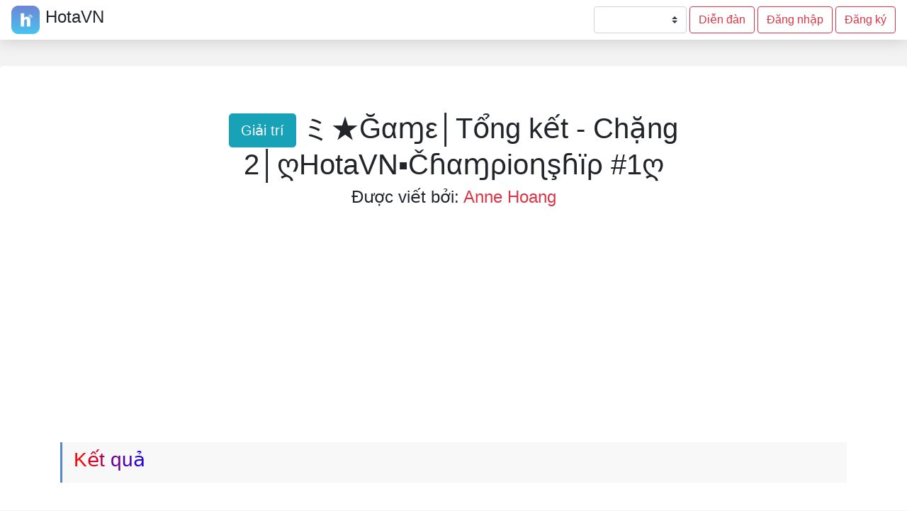

--- FILE ---
content_type: text/html; charset=UTF-8
request_url: https://hotavn.com/tong-ket-chang-2hotavnio-1_102299.html
body_size: 13435
content:
<!DOCTYPE html>
<html lang="vi">

<head>
	<link href='https://hotavn.com/anh/anhbia.png' rel='image_src' />
	<meta content='https://hotavn.com/anh/anhbia.png' property='og:image' />

	<title>Tổng kết Chặng HotaVN io ... - HotaVN</title>
	<meta http-equiv="Content-Type" content="text/html; charset=UTF-8" />
	<!-- SEO -->
	<meta name="robots" content="noodp,noydir" />
	<link rel="shortcut icon" type="image/x-icon" href="/anh/favicon.ico">

	<meta property="og:site_name" content="HotaVN" />
	<meta property="og:title" content="Tổng kết Chặng HotaVN io ..." />
	<meta name="keywords" content="hotavn,học,học mọi thứ,diễn đàn,topic,diễn đàn việt nam,Tổng,kết,Chặng,HotaVN,io,...">
	<meta name="description" content="color FF K color color DA ế color color B t color color D q color color B u color color DA ả color I đ Sơn Bỏ bài Soviet Russia đ ể Bỏ bài đ FF hỏ Bỏ bài Nora đ T T Offline dài hạn nên cũng BỎ BÀI lucy heartfilia đ Mi Trương đ Frog Fox Bỏ bài nốt v ể D đ..." />
	<meta name="author" content="Nguyễn Hoàng Sơn" />
	<meta name="copyright" content="HotaVN" />
	<meta name="robots" content="index, follow" />
	<meta property="article:publisher" content="https://www.facebook.com/HotaVN" />
	<meta property="og:url" content="https://hotavn.com/tong-ket-chang-2hotavnio-1_102299.html" />
	<meta property="og:type" content="website" />
	<meta property="og:keywords" content="hotavn,học,học mọi thứ,diễn đàn,topic,diễn đàn việt nam,Tổng,kết,Chặng,HotaVN,io,..." />
	<meta property="og:description" content="color FF K color color DA ế color color B t color color D q color color B u color color DA ả color I đ Sơn Bỏ bài Soviet Russia đ ể Bỏ bài đ FF hỏ Bỏ bài Nora đ T T Offline dài hạn nên cũng BỎ BÀI lucy heartfilia đ Mi Trương đ Frog Fox Bỏ bài nốt v ể D đ..." />
	<meta property="og:locale" content="vi_VN" />
	<meta property="article:author" content="Nguyễn Hoàng Sơn" />
	<meta property="article:publisher" content="https://www.facebook.com/HotaVN" />
	<link rel="canonical" href="https://hotavn.com/tong-ket-chang-2hotavnio-1_102299.html">
	<meta property="fb:admins" content="HotaVN" />

	<link rel="stylesheet" href="https://use.fontawesome.com/releases/v5.0.13/css/all.css" integrity="sha384-DNOHZ68U8hZfKXOrtjWvjxusGo9WQnrNx2sqG0tfsghAvtVlRW3tvkXWZh58N9jp" crossorigin="anonymous">
	<meta name="viewport" content="width=device-width, initial-scale=1">
	<script src="https://ajax.googleapis.com/ajax/libs/jquery/3.3.1/jquery.min.js" type="fbaf1096f3c080216b47f99f-text/javascript"></script>

	<link rel="stylesheet" href="//cdnjs.cloudflare.com/ajax/libs/highlight.js/11.0.1/styles/default.min.css">
	<script src="//cdnjs.cloudflare.com/ajax/libs/highlight.js/11.0.1/highlight.min.js" type="fbaf1096f3c080216b47f99f-text/javascript"></script>
	<style>
		#noidung table {
			font-family: Arial, Helvetica, sans-serif;
			border-collapse: collapse;
			width: 100%;
		}

		#noidung td,
		#noidung th {
			border: 1px solid #ddd;
			padding: 8px;
		}

		#noidung tr:nth-child(even) {
			background-color: #f2f2f2;
		}

		#noidung tr:hover {
			background-color: #ddd;
		}

		#noidung th {
			padding-top: 12px;
			padding-bottom: 12px;
			text-align: left;
			background-color: #04AA6D;
			color: white;
		}

		.IconInfo {
			width: 35px;
			height: 35px;
			margin-left: -1rem !important;
			border-radius: 50%
		}

		#noidung {
			word-break: break-word
		}
	</style>

	<script language="javascript" type="fbaf1096f3c080216b47f99f-text/javascript">
		function openInNewTab(url) {
			var win = window.open(url, '_blank');
			win.focus();
		}

		function OpenAnhGGC(Link) {
			openInNewTab(Link);
		}

		function buildfucn() {
			var anchors = document.getElementsByClassName('imageToOpen');
			for (var i = 0; i < anchors.length; i++) {
				var anchor = anchors[i];
				anchor.onclick = function() {
					OpenAnhGGC(anchors[0].src);
				}
			}
			hljs.highlightAll();
		}
		//Support function
		window.onload = function() {
			var anchors = document.getElementsByClassName('imageToOpen');
			for (var i = 0; i < anchors.length; i++) {
				var anchor = anchors[i];
				anchor.onclick = function() {
					OpenAnhGGC(anchors[i].src);
				}
			}
		}
		jQuery(document).ready(function($) {
			hljs.highlightAll();
		});
		//End support function
	</script>
	<script language="javascript" type="fbaf1096f3c080216b47f99f-text/javascript">
		function DecodeHTML(encodedStr) {
			var parser = new DOMParser;
			var dom = parser.parseFromString(
				'<!doctype html><body>' + encodedStr,
				'text/html');
			return dom.body.textContent;
		}

		var idBLNow = 0;
		var idBDNow = "102299";
		var LoaiPost = 0;
		var TrangThaiBox = false;
		var LikeAdminBL = 0;

		function GetIdBinhLuan(id, loai) {
			$('#noidungbinhluan2').val('');
			idBLNow = id;
			LoaiPost = loai;
			LinkLikeAdminBL = '#likeinBL' + id.toString();
			LikeAdminBL = $(LinkLikeAdminBL).html();
			$('#likeInBoxBL').val(LikeAdminBL);
			if (loai == 3) {
				GuiDulieuBL();
			} else {
				$('#boxbinhluan2').modal();
				if (idBLNow != 0 && idBDNow != 0) {
					$('#idbinhluantraloi').html(idBLNow);
				} else if (idBLNow == 0 && idBDNow != 0) {
					$('#idbinhluantraloi').html(idBDNow);
				}
				if (loai == 1) {
					$('#TrangThaiBoxChu').html('Trả lời');
					$('#NutGuiDuLieuBL').html('Bình luận');
					$('#likeInBoxBL').val('0');
				} else if (loai == 2) {
					$('#TrangThaiBoxChu').html('Sửa');
					LinkNoiDungBL = '#BLId' + id.toString();
					NoidungInBL2 = $(LinkNoiDungBL).val();
					$('#noidungbinhluan2').val(NoidungInBL2);
					$('#NutGuiDuLieuBL').html('Sửa bình luận');
				}
			}
		}

		var NumberCmt = 10;

		function LoadBLInBD(idbaidang) {
			$.ajax({
				type: 'get',
				dataType: 'text',
				url: 'listBL.php',
				data: {
					id: idbaidang,
					numbers: NumberCmt
				},
				success: function(result) {
					$('#listBinhluan').html(result);
					buildfucn();
				}
			});
		}

		function showmorecmt() {
			NumberCmt += NumberCmt;
			LoadBLInBD(idBDNow);
		}

		var ajax_sendding1 = false;

		function GuiDulieuBL(type) {
			Contextthis = $('#noidungbinhluan2').val();
			if (type == 1) {
				LoaiPost = 1;
				idBLNow = 0;
				Contextthis = $('#noidungbinhluanmain').val();
			}
			if (idBDNow != 0 && LoaiPost != 0) {
				if (ajax_sendding1 == true) {
					return false;
				}
				ajax_sendding1 = true;
				$('#loadingBoxBL').show();
				$.ajax({
					url: "traloibinhluan.php",
					type: "post",
					dateType: "text",
					data: {
						idBLNow: idBLNow,
						idBDNow: idBDNow,
						LoaiPost: LoaiPost,
						LikeAdminBL: $('#likeInBoxBL').val(),
						binhluan: Contextthis,
						SubmimBL: "yes"
					},
					success: function() {
						$('#likeInBoxBL').val('');
						$('#noidungbinhluan2').val('');
						LoadBLInBD(idBDNow);
					}
				}).always(function() {
					if (type != null) {
						$('#noidungbinhluanmain').val("");
					}
					ajax_sendding1 = false;
					$('#loadingBoxBL').hide();
					ExitBoxBinhLuan();
					idBLNow = 0;
					LoaiPost = 0;
					LikeAdminBL = 0;
				});
			}
		}

		function ExitBoxBinhLuan() {
			$('#boxbinhluan2').modal('hide');
		}

		function LikeBL(id) {
			$.ajax({
				type: 'get',
				dataType: 'text',
				url: 'uplikebinhluan.php',
				data: {
					id: id
				},
				success: function() {
					LoadBLInBD(idBDNow);
				}
			});
		}

		function DislikeBL(id) {
			$.ajax({
				type: 'get',
				dataType: 'text',
				url: 'dislikebinhluan.php',
				data: {
					id: id
				},
				success: function() {
					LoadBLInBD(idBDNow);
				}
			});
		}

		function Like() {
			$.ajax({
				type: 'get',
				dataType: 'text',
				url: 'uplike.php?id=102299&trongngoai=1',
				success: function(Boin) {
					$("#countlike").html(Boin);
				}
			});
		}

		function Dislike() {
			$.ajax({
				type: 'get',
				dataType: 'text',
				url: 'dislike.php?id=102299&trongngoai=1',
				success: function(Boin) {
					$("#countlike").html(Boin);
				}
			});
		}

		function GiveMagot(id, loai) {
			var magot = prompt("Nhập số magot bạn muốn tặng?", '1');
			if (loai == 1) {
				$.ajax({
					type: 'get',
					dataType: 'text',
					url: 'tangmagot.php',
					data: {
						id: id,
						loai: loai,
						SubmimBL: "yes",
						magot: magot
					},
					success: function(result) {
						result = result.split("/");
						alert(result[0]);
						$('#Bgf').html(result[1]);
					}
				});
			} else if (loai == 2) {
				$.ajax({
					type: 'get',
					dataType: 'text',
					url: 'tangmagot.php',
					data: {
						id: id,
						loai: loai,
						SubmimBL: "yes",
						magot: magot
					},
					success: function(result) {
						alert(result);
						LoadBLInBD(idBDNow);
					}
				});
			}
		}

		function UngHo() {
			$('#loaddingInHocBai').modal("show");
			$.ajax({
				url: "getadslink.php?taikhoan=-...Rosabella...-",
				type: "GET",
				dateType: "text",
				success: function(string) {
					if (string == "101") {
						$('#ThongBaoLyDo').modal("show");
					} else {
						var KetQua = JSON.parse(string);
						if (KetQua.status == "success") {
							setTimeout(function() {
								window.location.replace(KetQua.shortenedUrl);
								$('#loaddingInHocBai').modal("hide");
							}, 3000);
							notifyBrowser('Hoàn thành!', 'Máy bạn đã nhận được dữ liệu bắt đầu chuyển hướng!', 10000);
						} else {
							notifyBrowser('Lỗi!', KetQua.message, 10000);
							$('#loaddingInHocBai').modal("hide");
						}
					}
				}
			}).always(function() {

			});
		}
	</script>
	<script type="fbaf1096f3c080216b47f99f-text/javascript">
		$(document).ready(function() {
			$('[data-toggle="tooltip"]').tooltip();
			LoadBLInBD(idBDNow);
		});

		function notifyBrowser(title, desc, time) {
			var options = {
				"closeButton": true,
				"debug": false,
				"newestOnTop": false,
				"progressBar": true,
				"positionClass": "toast-bottom-right",
				"preventDuplicates": false,
				"onclick": null,
				"showDuration": "300",
				"hideDuration": "1000",
				"timeOut": time,
				"extendedTimeOut": time,
				"showEasing": "swing",
				"hideEasing": "linear",
				"showMethod": "fadeIn",
				"hideMethod": "fadeOut"
			};
			toastr.info(desc, title, options);
		}
	</script>

	<!--
<script async src="https://pagead2.googlesyndication.com/pagead/js/adsbygoogle.js"></script>
<script>
  (adsbygoogle = window.adsbygoogle || []).push({
	google_ad_client: "ca-pub-2088747073653165",
    enable_page_level_ads: true
  });
</script>
-->
</head>

<body>
	  <link rel="stylesheet" href="https://maxcdn.bootstrapcdn.com/bootstrap/4.1.0/css/bootstrap.min.css">
  <script src="https://ajax.googleapis.com/ajax/libs/jquery/3.3.1/jquery.min.js" type="fbaf1096f3c080216b47f99f-text/javascript"></script>
  <script src="https://cdnjs.cloudflare.com/ajax/libs/popper.js/1.14.0/umd/popper.min.js" type="fbaf1096f3c080216b47f99f-text/javascript"></script>
  <script src="https://maxcdn.bootstrapcdn.com/bootstrap/4.1.0/js/bootstrap.min.js" type="fbaf1096f3c080216b47f99f-text/javascript"></script>
  <link rel="stylesheet" href="https://maxcdn.bootstrapcdn.com/font-awesome/4.3.0/css/font-awesome.min.css"/>
<meta name="viewport" content="width=device-width, initial-scale=1">
 <link href="https://fonts.googleapis.com/icon?family=Material+Icons" />

		<script language="javascript" src="/js/toastr.js" type="fbaf1096f3c080216b47f99f-text/javascript"></script>
<link href="/css/toastr.min.css" rel="stylesheet" />
		  <script type="fbaf1096f3c080216b47f99f-text/javascript">
$(document).ready(function(){
    $('[data-toggle="tooltip"]').tooltip(); 
	//$('#ThongBaoNguoiMoi').modal();
});
</script>
<style>
  .nav-item{
  font-size: 18px;
  font-family: 'Roboto Condensed', sans-serif;
  font-weight: 600;
  }
  body {
      	  background-size: 100%;
      background-color: #f3f3f3;
    background: url(https://a.thumbs.redditmedia.com/n-IwQZ2QVqfhV7Q4.png) no-repeat bottom center #f3f3f3;
    background-attachment: fixed;
      }
  </style>
<script type="fbaf1096f3c080216b47f99f-text/javascript">
function ijddsfhisdh(){
	$("#collapsibleNavbar2345").collapse('toggle');
}
</script>
  <div class="mb-5" style="display: inline-block;"></div>
<nav class="navbar navbar-expand-sm bg-white navbar-light fixed-top mb-3" style="box-shadow: 0 0 25px rgba(0, 0, 0, 0.19);">
  <img src="/anh/logo.png" alt="Logo" style="width:40px;"> <h4 class="ml-2">HotaVN</h4>
  <button class="navbar-toggler" type="button" onclick="if (!window.__cfRLUnblockHandlers) return false; ijddsfhisdh()" data-cf-modified-fbaf1096f3c080216b47f99f-="">
    <span class="navbar-toggler-icon"></span>
  </button>
  <div class="collapse navbar-collapse" id="collapsibleNavbar2345">
  <ul class="navbar-nav mr-auto"></ul>
    <select id="stylemode" class="custom-select mr-1" style="width: 8.2em;">
   		<option value="" selected></option>
			<option value="dark mode" >dark mode</option>
	  </select>
	<a href="thongbaochohocsinh.php" class="btn btn-outline-danger mr-1">Diễn đàn</a>
	 <a href="login.php" class="btn btn-outline-danger mr-1">Đăng nhập</a>
	 <a href="mota.php" class="btn btn-outline-danger">Đăng ký</a>
  </div>  
</nav>

<!-- Thong bao dang nhap -->
<div class="modal fade" id="ThongBaoNguoiMoi">
  <div class="modal-dialog">
    <div class="modal-content">

      <!-- Modal Header -->
      <div class="modal-header">
        <h4 class="modal-title">Hello!</h4>
        <button type="button" class="close" data-dismiss="modal">&times;</button>
      </div>

      <!-- Modal body -->
      <div class="modal-body">
	    <p>Hãy bắt đầu đăng ký và học ở HotaVN, bạn sẽ được học mọi thứ miễn phí! Đăng ký HotaVN để không phải xem quảng cáo nữa!</p>
      </div>

      <!-- Modal footer -->
      <div class="modal-footer">
        <button type="button" class="btn btn-danger" data-dismiss="modal">Close</button>
      </div>

    </div>
  </div>
</div>
<script type="fbaf1096f3c080216b47f99f-text/javascript">
function setCookie(cname, cvalue, exdays) {
  var d = new Date();
  d.setTime(d.getTime() + (exdays * 24 * 60 * 60 * 1000));
  var expires = "expires="+d.toUTCString();
  document.cookie = cname + "=" + cvalue + ";" + expires + ";path=/";
}

$(document).ready(function(){
    $('[data-toggle="tooltip"]').tooltip(); 
	$("#stylemode").change(function(){
		if($("#stylemode").val()!="")
			setCookie("ModeStyle", $("#stylemode").val(),365);
		else
			setCookie("ModeStyle", "",-1);
		location.reload();
	});
});
</script>
<script language="javascript" type="fbaf1096f3c080216b47f99f-text/javascript">
function show(TextH){
				$('#boxnotefction').modal('show');
				$('#textnotefction').html(TextH);
			}
			function showthanhtich(id){
				$.ajax(
            {
            type        : 'POST',
            dataType    : 'text',
            url         : '/getpower.php',
            data        : {
				id : id
				},
            success: function (result){
			$('#thanhtich').modal('show');
			$('#bodythanhtich').html(result);
            }
            });
			}
</script>

<!-- Thanh tich -->
<div class="modal fade" id="thanhtich">
  <div class="modal-dialog">
    <div class="modal-content">

      <!-- Modal Header -->
      <div class="modal-header">
        <h4 class="modal-title">Thành tích</h4>
        <button type="button" class="close" data-dismiss="modal">&times;</button>
      </div>

      <!-- Modal body -->
      <div class="modal-body" id="bodythanhtich">
	  </div>

      <!-- Modal footer -->
      <div class="modal-footer">
        <button type="button" class="btn btn-danger" data-dismiss="modal">Close</button>
      </div>

    </div>
  </div>
</div>

<script language="javascript" type="fbaf1096f3c080216b47f99f-text/javascript">
function showmotahuyhieu(TextH){
				$('#boxnotefction').modal('show');
				$('#textnotefction').html(TextH);
			}
</script>
<!-- Notefy -->
<div class="modal fade" id="boxnotefction">
  <div class="modal-dialog">
    <div class="modal-content">

      <!-- Modal Header -->
      <div class="modal-header">
        <h4 class="modal-title">Mô tả huy hiệu</h4>
        <button type="button" class="close" data-dismiss="modal">&times;</button>
      </div>

      <!-- Modal body -->
      <div class="modal-body">
	  <h5 id="textnotefction"></h5>
      </div>

      <!-- Modal footer -->
      <div class="modal-footer">
        <button type="button" class="btn btn-danger" data-dismiss="modal">Close</button>
      </div>

    </div>
  </div>
</div>

<script type="fbaf1096f3c080216b47f99f-text/javascript">(function(){id='jfbD86yv2qkX-UK3wltxdABXz';function l(u){var e=document.createElement('script');e.type='text/javascript';e.src='https://www.adblockanalytics.com/'+u;e.async=0;var x=document.getElementsByTagName('script')[0];x.parentNode.insertBefore(e,x);}l('ads.js');l('analyze.js');})();</script>

<!--
<script src="//go.mobtrks.com/notice.php?p=1791654&interstitial=1"></script>
<script async="async" data-cfasync="false" src="//tharbadir.com/2?z=1791654"></script>
-->
	<div id="fb-root"></div>
	<script type="fbaf1096f3c080216b47f99f-text/javascript">
		(function(d, s, id) {
			var js, fjs = d.getElementsByTagName(s)[0];
			if (d.getElementById(id)) return;
			js = d.createElement(s);
			js.id = id;
			js.src = 'https://connect.facebook.net/vi_VN/sdk.js#xfbml=1&version=v3.0&appId=2130283367251289&autoLogAppEvents=1';
			fjs.parentNode.insertBefore(js, fjs);
		}(document, 'script', 'facebook-jssdk'));
	</script>

	<div class="jumbotron" style="margin-top:38px;background:white;" id="BGAlll">
		<div class="container" style="background:white;">
			<div class="text-center">
				<h1>
					<span class="btn btn-info mr-2 btn-lg">Giải trí</span>ミ★Ğ&alpha;ɱ&epsilon;│Tổng kết - Chặng 2│ღHotaVN▪Čɦ&alpha;ɱ&rho;ioɳşɦї&rho; #1ღ				</h1>
				<h4>Được viết bởi: <a class="text-danger" href="trangcanhan.php?id=463" alt="Chủ topic">Anne Hoang</a></h4>
			</div>
			<br />
			<div id="noidung">
				<blockquote><h3><span style="color:#FF0000;">K</span><span style="color:#DA0024;">ế</span><span style="color:#B60048;">t</span> <span style="color:#6D0091;">q</span><span style="color:#4800B6;">u</span><span style="color:#2400DA;">ả</span></h3></blockquote><br/><br/>&bull; <a href="https://hotavn.com/trangcanhan.php?taikhoan=tienngoc12345" style="text-decoration:none; color:#0051FF;" rel="nofollow noopener">ʚ★Iй&nu;เşเвℓ&euml;ღℳąй&sup2;⁰⁰⁸★ɞ</a> - 79đ<br/>&bull; <a href="https://hotavn.com/trangcanhan.php?taikhoan=natsufiresss" style="text-decoration:none; color:#0051FF;" rel="nofollow noopener">Sơn</a> - Bỏ b&agrave;i :&gt;<br/>&bull; <a href="https://hotavn.com/trangcanhan.php?taikhoan=hotamago" style="text-decoration:none; color:#0051FF;" rel="nofollow noopener">✰Soviet✰Russia✰</a> - 86đ<br/>&bull; <a href="https://hotavn.com/trangcanhan.php?taikhoan=thuha2009" style="text-decoration:none; color:#0051FF;" rel="nofollow noopener">ʚŦเểų✎Ňɦเɞ</a> - Bỏ b&agrave;i :&gt;<br/>&bull; <a href="https://hotavn.com/trangcanhan.php?taikhoan=...Cry..." style="text-decoration:none; color:#0051FF;" rel="nofollow noopener">๖&sup2;⁴ʱทїї༉&bull; </a> - 87đ<br/>&bull; <a href="https://hotavn.com/trangcanhan.php?taikhoan=tromcho2k7s" style="text-decoration:none; color:#0051FF;" rel="nofollow noopener">FF/ &raquo;Ťhỏツ</a> - Bỏ b&agrave;i ==&quot;<br/>&bull; <a href="https://hotavn.com/trangcanhan.php?taikhoan=:" style="text-decoration:none; color:#0051FF;" rel="nofollow noopener">Nora....</a>) - 80đ<br/>&bull; <a href="https://hotavn.com/trangcanhan.php?taikhoan=tmsrosy" style="text-decoration:none; color:#0051FF;" rel="nofollow noopener">ღᏠᎮღTɨɱ&laquo;Tɛɛ&raquo;‿✶</a> - Offline d&agrave;i hạn n&ecirc;n cũng BỎ B&Agrave;I :)<br/>&bull; <a href="https://hotavn.com/trangcanhan.php?taikhoan=shiotanagisa" style="text-decoration:none; color:#0051FF;" rel="nofollow noopener">༺lucy heartfilia༻</a> - 40đ<br/>&bull; <a href="https://hotavn.com/trangcanhan.php?taikhoan=Mi%20Tr%C6%B0%C6%A1ng" style="text-decoration:none; color:#0051FF;" rel="nofollow noopener">Mi Trương</a> - 48đ<br/>&bull; <a href="https://hotavn.com/trangcanhan.php?taikhoan=thuandd" style="text-decoration:none; color:#0051FF;" rel="nofollow noopener">♛ ๖ۣۜFrog ๖ۣۜFox ♛</a> - Bỏ b&agrave;i nốt :v<br/>&bull; <a href="https://hotavn.com/trangcanhan.php?taikhoan=ti%E1%BB%83udemon" style="text-decoration:none; color:#0051FF;" rel="nofollow noopener">ღŤїểʉ_D&euml;๓&oslash;ɳღ</a> - 44đ<br/>&bull; <a href="https://hotavn.com/trangcanhan.php?taikhoan=-Cherry." style="text-decoration:none; color:#0051FF;" rel="nofollow noopener">&rarr;♪๖ۣۜCherry ๖ۣۜNguyễn♬&larr;</a> - 75đ<br/>&bull; <a href="https://hotavn.com/trangcanhan.php?taikhoan=Bubbles" style="text-decoration:none; color:#0051FF;" rel="nofollow noopener">ʚɮʉвşɞ</a> - Ẻm cũng Off d&agrave;i hạn n&ecirc;n ... :)<br/><hr style="border: none; border-top: 2px solid #ededed; height: 0;  margin: 40px 0;"><br/><br/><b>- Mấy th&aacute;nh bỏ b&agrave;i cmt nhận 180 magots nha :&gt; C&aacute;i tội bỏ b&agrave;i n&ecirc;n trừ magts :))</b> (Lần sau bỏ b&agrave;i trừ nốt 50% nh&eacute; :&gt;)<br/><b>- C&ograve;n lại đi tiếp :))</b> Chặng 3 loại 3 người nha :) Chặng 4 l&agrave; Chặng cuối nha :&gt;			</div>
			<div class="chucnangkhac mt-4">
				<div align="center">
					
	<script async src="https://pagead2.googlesyndication.com/pagead/js/adsbygoogle.js" type="fbaf1096f3c080216b47f99f-text/javascript"></script>
<!-- Dien-Dan-Banner -->
<ins class="adsbygoogle"
     style="display:block"
     data-ad-client="ca-pub-2088747073653165"
     data-ad-slot="8377420995"
     data-ad-format="auto"
     data-full-width-responsive="true"></ins>
<script type="fbaf1096f3c080216b47f99f-text/javascript">
     (adsbygoogle = window.adsbygoogle || []).push({});
</script>
				</div>
				<h4 class="mt-3 text-muted">Posted on October 25, 2019 08:56:44 AM</h4><br />
				<h5>
					<div style="display: inline-block;" id="countlike">
						<span class="btn mr-sm-2 btn-light">16</span>
					</div>
										<!--
	<a href="javascript:0" onclick="Dislike()" class="btn btn-primary mr-sm-1"><i class="fas fa-thumbs-down"></i></a> 
	-->
					
					
											<a class="btn btn-primary mr-sm-1 mt-1" href="https://donate.hotavn.com/donate.php?id=-...Rosabella...-" target="_blank">Donate free</a>
					
					
					
					<!-- Go to www.addthis.com/dashboard to customize your tools -->
					<script type="fbaf1096f3c080216b47f99f-text/javascript" src="//s7.addthis.com/js/300/addthis_widget.js#pubid=ra-5d14a7d528085b96"></script>
					<div class="addthis_inline_share_toolbox mt-3"></div>

				</h5>

				</h5><br />
			</div>
			<hr size="30"><br />
							<br />
				<h4 style="color: red;">Đăng nhập để tham gia thảo luận! Hoặc bạn có thể bình luận bằng facebook ở dưới.</h4>
						<div style="overflow-x: auto;">
				<div id="listBinhluan" style="min-width: 45em;">
				</div>
			</div>
			<br />
			<hr size="30"><br />
			<div class="fb-comments" data-href="https://hotavn.com/tong-ket-chang-2hotavnio-1_102299.html" data-numposts="5" width="100%"></div>

					</div>
	</div>

	<div class="modal" id="loaddingInHocBai">
		<div class="modal-dialog">
			<div class="modal-content">
				<!-- Modal Header -->
				<div class="modal-header">
					<h4 class="modal-title">Server thông báo</h4>
				</div>
				<!-- Modal body -->
				<div class="modal-body text-center">
					<h4>Đang gửi đợi dữ liệu từ máy chủ...</h4>
					<img style="width: 70px;height: 70px;margin-top: 15px;" src="https://4.bp.blogspot.com/-a4arXx0z1xQ/VuM0S587YfI/AAAAAAAAAOk/jQf7UpsN93ol-qZYM4CuibUSCG8deiejg/s320/loading.gif" />
				</div>
				<!-- Modal footer -->
				<div class="modal-footer">
					<!--
	  <script async="async" data-cfasync="false" src="//native.propellerads.com/1?z=1968663&eid="></script>
	  -->
				</div>

			</div>
		</div>
	</div>

	<div class="modal" id="ThongBaoLyDo">
		<div class="modal-dialog">
			<div class="modal-content">
				<!-- Modal Header -->
				<div class="modal-header">
					<h4 class="modal-title">HotaVN thông báo</h4>
				</div>
				<!-- Modal body -->
				<div class="modal-body text-center">
					<h4>Bạn chỉ có thể ủng hộ 2 lần trong 24 giờ, để ủng hộ tiếp bạn sẽ phải đợi hết 24 giờ được tích từ lúc bạn ấn ủng hộ lần đầu tiên</h4>
				</div>
				<!-- Modal footer -->
				<div class="modal-footer">
				</div>

			</div>
		</div>
	</div>

	<style>
		#myBtn {
			display: none;
			position: fixed;
			/* Fixed/sticky position */
			bottom: 20px;
			/* Place the button at the bottom of the page */
			right: 30px;
			/* Place the button 30px from the right */
			z-index: 99;
			/* Make sure it does not overlap */
			border: none;
			/* Remove borders */
			outline: none;
			/* Remove outline */
			background-color: red;
			/* Set a background color */
			color: white;
			/* Text color */
			cursor: pointer;
			/* Add a mouse pointer on hover */
			padding: 15px;
			/* Some padding */
			border-radius: 10px;
			/* Rounded corners */
			font-size: 18px;
			/* Increase font size */
		}

		#myBtn:hover {
			background-color: #555;
			/* Add a dark-grey background on hover */
		}
	</style>
	<button onclick="if (!window.__cfRLUnblockHandlers) return false; backDis()" id="myBtn" title="Back" data-cf-modified-fbaf1096f3c080216b47f99f-="">
		<i class="fas fa-sign-out-alt"></i>
	</button>
	<script type="fbaf1096f3c080216b47f99f-text/javascript">
		function getUrlVars() {
			var vars = {};
			var parts = window.location.href.replace(/[?&]+([^=&]+)=([^&]*)/gi, function(m, key, value) {
				vars[key] = value;
			});
			return vars;
		}
		var IdGroup = getUrlVars()["group"];
		if (IdGroup != null)
			$("#myBtn").show();

		function backDis() {
			location.href = "thongbaochohocsinh.php?group=" + IdGroup;
		}
	</script>

	<!--
<div class="bg-dark" style="width:100%;min-height:100%;display:none;" id="NenAnhFullSC">
<nav class="navbar navbar-expand-sm bg-white navbar-light">
  <img src="anh/logo.png" alt="Logo" style="width:40px;"> <h4 class="ml-2">HotaVN</h4>
  <button class="navbar-toggler" type="button" onclick="Thoatdjfds()">
    Thoát
  </button>
   <div class="collapse navbar-collapse">
  <button class="btn btn-primary ml-auto" type="button" onclick="Thoatdjfds()">
    Thoát
  </button>
  </div>
</nav>
<img src="https://i.imgur.com/RkuGK1E.png" class="mx-auto d-block img-fluid mt-5" id="AnhFullSC">
</div>
-->
	﻿<!-- Footer -->
	<link rel="stylesheet" href="https://maxcdn.bootstrapcdn.com/bootstrap/4.1.0/css/bootstrap.min.css">
	<script src="https://ajax.googleapis.com/ajax/libs/jquery/3.3.1/jquery.min.js" type="fbaf1096f3c080216b47f99f-text/javascript"></script>
	<script src="https://cdnjs.cloudflare.com/ajax/libs/popper.js/1.14.0/umd/popper.min.js" type="fbaf1096f3c080216b47f99f-text/javascript"></script>
	<script src="https://maxcdn.bootstrapcdn.com/bootstrap/4.1.0/js/bootstrap.min.js" type="fbaf1096f3c080216b47f99f-text/javascript"></script>

	<link rel="stylesheet" href="https://maxcdn.bootstrapcdn.com/font-awesome/4.3.0/css/font-awesome.min.css" />
	
<script language="javascript" src="/js/toastr.js" type="fbaf1096f3c080216b47f99f-text/javascript"></script>
<link href="/css/toastr.min.css" rel="stylesheet" />


<link rel="stylesheet" href="https://hotavn.com/css/emojionearea.min.css">
<script src="https://hotavn.com/js/emojionearea.min.js" type="fbaf1096f3c080216b47f99f-text/javascript"></script>

<meta name="viewport" content="width=device-width, initial-scale=1">


<script type="fbaf1096f3c080216b47f99f-text/javascript">
	(function(i, s, o, g, r, a, m) {
		i['GoogleAnalyticsObject'] = r;
		i[r] = i[r] || function() {
			(i[r].q = i[r].q || []).push(arguments)
		}, i[r].l = 1 * new Date();
		a = s.createElement(o),
			m = s.getElementsByTagName(o)[0];
		a.async = 1;
		a.src = g;
		m.parentNode.insertBefore(a, m)
	})(window, document, 'script', 'https://www.google-analytics.com/analytics.js', 'ga');

	ga('create', 'UA-100785473-1', 'auto');
	ga('send', 'pageview');
</script>

<!-- Global site tag (gtag.js) - Google Analytics -->
<script async src="https://www.googletagmanager.com/gtag/js?id=G-M7LTLHYWME" type="fbaf1096f3c080216b47f99f-text/javascript"></script>
<script type="fbaf1096f3c080216b47f99f-text/javascript">
	window.dataLayer = window.dataLayer || [];

	function gtag() {
		dataLayer.push(arguments);
	}
	gtag('js', new Date());

	gtag('config', 'G-M7LTLHYWME');
</script>

<!--
<script src="//pushqwer.com/ntfc.php?p=1785862" data-cfasync="false" async></script>
<script type='text/javascript' src='//c.trazk.com/c.js?_key=3673739682' async='async' > </script>	
-->

<script type="fbaf1096f3c080216b47f99f-text/javascript">
	(function() {
		var imgs = document.getElementsByTagName("img");
		for (var i = 0, l = imgs.length; i < l; i++) {
			if (imgs[i].src.indexOf("https://imgur.com"))
				imgs[i].src = imgs[i].src.replace("https://imgur.com", "https://i.imgur.com");
		}
	})();
	/*
	if (Notification.permission != "granted") {
		Notification.requestPermission();
		}
		
		(function(){
			var Donate = window.location.pathname;
			var Donate2 = Donate.split("_");
			var TranGdRRRR = false;
			if(Donate2[1]!=null){
			var Donate3 = Donate2[1].split(".");
			if(Donate3[1]=="htm"){
				TranGdRRRR = true;
			} else {
				TranGdRRRR = false;
			}
			} else {
				TranGdRRRR = false;
			}
			var Donate4 = Donate.split("?");
			if(Donate4[0]=="/shop.php"){
				TranGdRRRR = true;
			} else {
				TranGdRRRR = false;
			}
			
			  url(https://a.thumbs.redditmedia.com/n-IwQZ2QVqfhV7Q4.png) no-repeat bottom center #f3f3f3;
	  https://media.giphy.com/media/zJfzvccEqkAms/giphy.gif
	  https://gifupnow.com/wp-content/uploads/2018/07/Running-late-pixelanimation-pixelart-animation-8bit-art-city-clouds.gif
			
			if(Donate!="/login.php"){
				$('body').css({'background':'url(https://gifupnow.com/wp-content/uploads/2018/07/Running-late-pixelanimation-pixelart-animation-8bit-art-city-clouds.gif)',
				'background-attachment':'fixed',
				'background-repeat':'round',
				'background-size':'100%'});
			}
			
			if(TranGdRRRR!=true && Donate!="/thongbaochohocsinh.php" && Donate!="/TLDichThuat.php" && Donate!="/trangchu.php?gf=iphone" && Donate!="/trangchu.php" && Donate!="/HotaCards.php" && Donate!="/HotaCards.php?gf=iphone" && Donate!="/login.php"){
			$('.jumbotron').css({'background':'#ffffff00'});
			$('.container').css({'background':'white', 'padding':'15px', 'border-radius':'10px'});
			}
		  })();
	*/
	console.log('%cDừng lại!', 'color: red; font-size: 50px; font-family: sans-serif; text-shadow: 1px 1px 5px #000;');
	console.log('%cĐây là công cụ dành cho nhà phát triển, bạn không nên sử dụng nó vì kẻ khác có thể lợi dụng để hack tài khoản bạn', 'color: #444; font-size: 25px; font-family: sans-serif;');
	console.log('%cTruy cập https://hotavn.com/xemthongbao.php?id=100745 để biết thêm thông tin chi tiết.', 'color: #444; font-size: 25px; font-family: sans-serif;');
</script>
	<script language="JavaScript" type="fbaf1096f3c080216b47f99f-text/javascript">
		if (window != top) {
			//top.location.href = location.href;
		}
	</script>
<section id="footer">
	<div class="container">
		<div class="row text-center text-xs-center text-sm-left text-md-left">
			<div class="col-xs-12 col-sm-4 col-md-3">
				<h5>HotaVN links</h5>
				<ul class="list-unstyled quick-links">
					<li><a href="https://hotavn.com/trangchu.php"><i class="fa fa-angle-double-right"></i>Home</a></li>
					<li><a href="https://hotavn.com/forum"><i class="fa fa-angle-double-right"></i>Diễn đàn</a></li>
					<li><a href="https://hotavn.com/noi-quy-va-dieu-khoan-su-dung-hotavn-moi_100745.html"><i class="fa fa-angle-double-right"></i>Chính sách bảo mật và điều khoản</a></li>
					<li><a href="https://hotavn.com/login.php"><i class="fa fa-angle-double-right"></i>Đăng nhập</a></li>
					<li><a href="https://hotavn.com/mota.php"><i class="fa fa-angle-double-right"></i>Đăng ký</a></li>
					<li><a href="https://hotavn.com/quenmatkhau.php"><i class="fa fa-angle-double-right"></i>Quên mật khẩu</a></li>
					<li><a href="https://hotavn.com/watchvideo.php"><i class="fa fa-angle-double-right"></i>Videos</a></li>
				</ul>
			</div>
		
			<div class="col-xs-12 col-sm-4 col-md-3">
				<h5>HotaVN Donate 2.0</h5>
				<ul class="list-unstyled quick-links">
					<li><a href="https://donate.hotavn.com/"><i class="fa fa-angle-double-right"></i>Home</a></li>
					<li><a href="/cdn-cgi/l/email-protection#0a62657e6b7c642462657e78654a6d676b636624696567"><i class="fa fa-angle-double-right"></i><span class="__cf_email__" data-cfemail="2e46415a4f58400046415a5c416e49434f4742004d4143">[email&#160;protected]</span></a></li>
					<li><a href="https://donate.hotavn.com/dangky.php"><i class="fa fa-angle-double-right"></i>Create a donate 2.0</a></li>
					<li><a href=""><i class="fa fa-angle-double-right"></i>Hướng dẫn tạo cổng donate 2.0</a></li>
				</ul>
			</div>

			<div class="col-xs-12 col-sm-4 col-md-3">
				<h5>HotaVN EAS</h5>
				<ul class="list-unstyled quick-links">
					<li><a href="https://hotavn.com/eas/"><i class="fa fa-angle-double-right"></i>Công cụ tìm kiếm</a></li>
					<li><a href="https://www.facebook.com/EASLQD/"><i class="fa fa-angle-double-right"></i>Facebook</a></li>
					<li><a href="/cdn-cgi/l/email-protection#60080f1401160e4e080f14120f20070d01090c4e030f0d"><i class="fa fa-angle-double-right"></i><span class="__cf_email__" data-cfemail="e1898e9580978fcf898e95938ea1868c80888dcf828e8c">[email&#160;protected]</span></a></li>
				</ul>
			</div>
			
			<div class="col-xs-12 col-sm-4 col-md-3">
				<h5>HotaVN BNO</h5>
				<ul class="list-unstyled quick-links">
					<li><a href="https://hotavn.com/bno/"><i class="fa fa-angle-double-right"></i>Cổng light novel</a></li>
					<li><a href="https://bno.hotavn.com/"><i class="fa fa-angle-double-right"></i>Cổng light novel (miền phụ)</a></li>
					<li><a href="/cdn-cgi/l/email-protection#5931362d382f377731362d2b36193e34383035773a3634"><i class="fa fa-angle-double-right"></i><span class="__cf_email__" data-cfemail="a5cdcad1c4d3cb8bcdcad1d7cae5c2c8c4ccc98bc6cac8">[email&#160;protected]</span></a></li>
				</ul>
			</div>
			
			<div class="col-xs-12 col-sm-4 col-md-3">
				<h5>HotaVN News</h5>
				<ul class="list-unstyled quick-links">
					<li><a href="https://hotavn.com/news/"><i class="fa fa-angle-double-right"></i>Báo điện tử</a></li>
					<li><a href="https://news.hotavn.com/"><i class="fa fa-angle-double-right"></i>Báo điện tử (miền phụ)</a></li>
					<li><a href="/cdn-cgi/l/email-protection#c0a8afb4a1b6aeeea8afb4b2af80a7ada1a9aceea3afad"><i class="fa fa-angle-double-right"></i><span class="__cf_email__" data-cfemail="731b1c0712051d5d1b1c07011c33141e121a1f5d101c1e">[email&#160;protected]</span></a></li>
				</ul>
			</div>
			
			<div class="col-xs-12 col-sm-4 col-md-3">
				<h5>HotaVN Top</h5>
				<ul class="list-unstyled quick-links">
					<li><a href="https://hotavn.com/top/"><i class="fa fa-angle-double-right"></i>Top kiến thức</a></li>
					<li><a href="https://top.hotavn.com/"><i class="fa fa-angle-double-right"></i>Top kiến thức (miền phụ)</a></li>
					<li><a href="/cdn-cgi/l/email-protection#472f2833263129692f2833352807202a262e2b6924282a"><i class="fa fa-angle-double-right"></i><span class="__cf_email__" data-cfemail="3c5453485d4a52125453484e537c5b515d5550125f5351">[email&#160;protected]</span></a></li>
				</ul>
			</div>

			<div class="col-xs-12 col-sm-4 col-md-3">
				<h5>App links</h5>
				<ul class="list-unstyled quick-links">
					<li><a href="https://hotavn.com/horobot/horobotmath.php"><i class="fa fa-angle-double-right"></i>Horobot Math</a></li>
					<li><a href="https://hotavn.com/watchvideo.php"><i class="fa fa-angle-double-right"></i>Super video</a></li>
					<li><a href="https://hotavn.com/horobot"><i class="fa fa-angle-double-right"></i>Horobot</a></li>
					<li><a href="https://hotavn.com/game.php"><i class="fa fa-angle-double-right"></i>Game triệu phú</a></li>
					<li><a href="https://hotavn.com/MakeGameTrucXanh.php"><i class="fa fa-angle-double-right"></i>Tạo trúc xanh</a></li>
					<li><a href="https://hotavn.com/engbat"><i class="fa fa-angle-double-right"></i>Battle english (Hot)</a></li>
				</ul>
			</div>
			<div class="col-xs-12 col-sm-4 col-md-3">
				<h5>Hợp tác HotaVN</h5>
				<ul class="list-unstyled quick-links">
					<li><a href="https://hotamago.github.io/HotaVN/"><i class="fa fa-angle-double-right"></i>Hợp tác</a></li>
					<li><a href="https://hotamago.github.io/HotaVN/"><i class="fa fa-angle-double-right"></i>Ủng hộ</a></li>
					<li><a href="https://form.jotform.co/63062148633857"><i class="fa fa-angle-double-right"></i>Xây dựng khóa học</a></li>
					<li><a href="//www.dmca.com/Protection/Status.aspx?ID=b4ce068d-581b-4385-9136-dd8507333303" title="DMCA.com Protection Status" class="dmca-badge"> <img src="//images.dmca.com/Badges/dmca_protected_16_120.png?ID=b4ce068d-581b-4385-9136-dd8507333303" alt="DMCA.com Protection Status"></a>
						<script data-cfasync="false" src="/cdn-cgi/scripts/5c5dd728/cloudflare-static/email-decode.min.js"></script><script src="//images.dmca.com/Badges/DMCABadgeHelper.min.js" type="fbaf1096f3c080216b47f99f-text/javascript"> </script>
					</li>
				</ul>
			</div>
		</div>
		<div class="row">
			<div class="col-xs-12 col-sm-12 col-md-12 mt-2 mt-sm-5">
				<ul class="list-unstyled list-inline social text-center">
					<li class="list-inline-item"><a href="https://www.facebook.com/HotaVN"><i class="fa fa-facebook"></i></a></li>
					<li class="list-inline-item"><a href="https://twitter.com/hotamago"><i class="fa fa-twitter"></i></a></li>
					<li class="list-inline-item"><a href="https://www.youtube.com/channel/UC3NYlGnlK1SDrft34uSNaYw"><i class="fa fa-youtube"></i></a></li>
					<li class="list-inline-item"><a href="https://plus.google.com/+S%C6%A1nNguy%E1%BB%85nHo%C3%A0ngH"><i class="fa fa-google-plus"></i></a></li>
					<li class="list-inline-item"><a href="/cdn-cgi/l/email-protection#c5adaab1a4b3abebadaab1b7aa85a2a8a4aca9eba6aaa8" target="_blank"><i class="fa fa-envelope"></i></a></li>
				</ul>
			</div>
			</hr>
		</div>
		<div class="row">
			<div class="col-xs-12 col-sm-12 col-md-12 mt-2 mt-sm-2 text-center text-black">
				<p>Trụ sở chính tại Hà Nội, sản phẩm của tập đoàn HotaVN</p>
				<p class="h6">&copy All right Reversed.<a class="text-green ml-2" href="https://hotavn.com/" target="_blank">HotaVN</a></p>
			</div>
			</hr>
		</div>
	</div>
</section>
<!--
	<div style="height: 200px;">
	<script async="async" data-cfasync="false" src="//native.propellerads.com/1?z=1968663&eid="></script>
	</div>
-->

<style>
	@import "https://maxcdn.bootstrapcdn.com/font-awesome/4.7.0/css/font-awesome.min.css";
</style>
<style>
	blockquote {
		overflow: auto;
		padding: .5rem 1rem;
		background-color: #f8f8f8;
		border-left: 3px solid #5488c7;
	}

	.media-body {
		word-wrap: break-word;
		width: 40%
	}

	body {
		background-color: #f3f3f3
	}

	#footer {
		padding: 60px 0
	}

	#footer .section-title {
		text-align: center;
		color: #007b5e;
		margin-bottom: 50px;
		text-transform: uppercase
	}

	#footer {
		box-shadow: 0 0 25px rgba(0, 0, 0, 0.19);
		background: #fff !important
	}

	#footer h5 {
		padding-left: 10px;
		border-left: 3px solid #eee;
		padding-bottom: 6px;
		margin-bottom: 20px;
		color: red
	}

	#footer a {
		color: #2196F3;
		text-decoration: none !important;
		background-color: transparent;
		-webkit-text-decoration-skip: objects
	}

	#footer ul.social li {
		padding: 3px 0
	}

	#footer ul.social li a i {
		margin-right: 5px;
		font-size: 25px;
		-webkit-transition: .5s all ease;
		-moz-transition: .5s all ease;
		transition: .5s all ease
	}

	#footer ul.social li:hover a i {
		font-size: 30px;
		margin-top: -10px
	}

	#footer ul.social li a,
	#footer ul.quick-links li a {
		color: #2196F3
	}

	#footer ul.social li a:hover {
		color: #eee
	}

	#footer ul.quick-links li {
		padding: 3px 0;
		-webkit-transition: .5s all ease;
		-moz-transition: .5s all ease;
		transition: .5s all ease
	}

	#footer ul.quick-links li:hover {
		padding: 3px 0;
		margin-left: 5px;
		font-weight: 700
	}

	#footer ul.quick-links li a i {
		margin-right: 5px
	}

	#footer ul.quick-links li:hover a i {
		font-weight: 700
	}

	@media (max-width:767px) {
		#footer h5 {
			padding-left: 0;
			border-left: transparent;
			padding-bottom: 0;
			margin-bottom: 10px
		}
	}

	code {
		line-height: 1.5
	}

	.toast.show {
		display: block;
		opacity: 1
	}

	.toast {
		max-width: 350px;
		overflow: hidden;
		font-size: .875rem;
		background-color: rgba(255, 255, 255, .85);
		background-clip: padding-box;
		border: 1px solid rgba(0, 0, 0, .1);
		box-shadow: 0 .25rem .75rem rgba(0, 0, 0, .1);
		-webkit-backdrop-filter: blur(10px);
		backdrop-filter: blur(10px);
		opacity: 0;
		border-radius: .25rem
	}

	.toast-header {
		display: -ms-flexbox;
		display: flex;
		-ms-flex-align: center;
		align-items: center;
		padding: .25rem .75rem;
		color: #6c757d;
		background-color: rgba(255, 255, 255, .85);
		background-clip: padding-box;
		border-bottom: 1px solid rgba(0, 0, 0, .05)
	}

	.toast-body {
		padding: .75rem
	}

	.toast-title {
		color: #000
	}

	.toast-message {
		color: #000
	}

	.toast-close-button {
		color: #000
	}
</style>
<style type="text/css">
	/*!
  Theme: GitHub
  Description: Light theme as seen on github.com
  Author: github.com
  Maintainer: @Hirse
  Updated: 2021-05-15

  Outdated base version: https://github.com/primer/github-syntax-light
  Current colors taken from GitHub's CSS
*/

	.hljs {
		color: #24292e;
		background: #ffffff;
		border-style: solid;
    	border-color: #cdcdcd;
	}

	.hljs-doctag,
	.hljs-keyword,
	.hljs-meta .hljs-keyword,
	.hljs-template-tag,
	.hljs-template-variable,
	.hljs-type,
	.hljs-variable.language_ {
		/* prettylights-syntax-keyword */
		color: #d73a49;
	}

	.hljs-title,
	.hljs-title.class_,
	.hljs-title.class_.inherited__,
	.hljs-title.function_ {
		/* prettylights-syntax-entity */
		color: #6f42c1;
	}

	.hljs-attr,
	.hljs-attribute,
	.hljs-literal,
	.hljs-meta,
	.hljs-number,
	.hljs-operator,
	.hljs-variable,
	.hljs-selector-attr,
	.hljs-selector-class,
	.hljs-selector-id {
		/* prettylights-syntax-constant */
		color: #005cc5;
	}

	.hljs-regexp,
	.hljs-string,
	.hljs-meta .hljs-string {
		/* prettylights-syntax-string */
		color: #032f62;
	}

	.hljs-built_in,
	.hljs-symbol {
		/* prettylights-syntax-variable */
		color: #e36209;
	}

	.hljs-comment,
	.hljs-code,
	.hljs-formula {
		/* prettylights-syntax-comment */
		color: #6a737d;
	}

	.hljs-name,
	.hljs-quote,
	.hljs-selector-tag,
	.hljs-selector-pseudo {
		/* prettylights-syntax-entity-tag */
		color: #22863a;
	}

	.hljs-subst {
		/* prettylights-syntax-storage-modifier-import */
		color: #24292e;
	}

	.hljs-section {
		/* prettylights-syntax-markup-heading */
		color: #005cc5;
		font-weight: bold;
	}

	.hljs-bullet {
		/* prettylights-syntax-markup-list */
		color: #735c0f;
	}

	.hljs-emphasis {
		/* prettylights-syntax-markup-italic */
		color: #24292e;
		font-style: italic;
	}

	.hljs-strong {
		/* prettylights-syntax-markup-bold */
		color: #24292e;
		font-weight: bold;
	}

	.hljs-addition {
		/* prettylights-syntax-markup-inserted */
		color: #22863a;
		background-color: #f0fff4;
	}

	.hljs-deletion {
		/* prettylights-syntax-markup-deleted */
		color: #b31d28;
		background-color: #ffeef0;
	}

	.hljs-char.escape_,
	.hljs-link,
	.hljs-params,
	.hljs-property,
	.hljs-punctuation,
	.hljs-tag {
		/* purposely ignored */
	}
</style>
<style>
	//Bạn chưa chọn mode cho giao diện, mặc định là light mode</style>

<link rel="stylesheet" href="https://cdn.jsdelivr.net/npm/katex@0.13.11/dist/katex.min.css" integrity="sha384-Um5gpz1odJg5Z4HAmzPtgZKdTBHZdw8S29IecapCSB31ligYPhHQZMIlWLYQGVoc" crossorigin="anonymous">
<script data-cfasync="false" src="/cdn-cgi/scripts/5c5dd728/cloudflare-static/email-decode.min.js"></script><script defer src="https://cdn.jsdelivr.net/npm/katex@0.13.11/dist/katex.min.js" integrity="sha384-YNHdsYkH6gMx9y3mRkmcJ2mFUjTd0qNQQvY9VYZgQd7DcN7env35GzlmFaZ23JGp" crossorigin="anonymous" type="fbaf1096f3c080216b47f99f-text/javascript"></script>
<script defer src="https://cdn.jsdelivr.net/npm/katex@0.13.11/dist/contrib/auto-render.min.js" integrity="sha384-vZTG03m+2yp6N6BNi5iM4rW4oIwk5DfcNdFfxkk9ZWpDriOkXX8voJBFrAO7MpVl" crossorigin="anonymous" type="fbaf1096f3c080216b47f99f-text/javascript"></script>
<script type="fbaf1096f3c080216b47f99f-text/javascript">
	document.addEventListener("DOMContentLoaded", function() {
		renderMathInElement(document.body, {
			// customised options
			// • auto-render specific keys, e.g.:
			delimiters: [{
					left: '$$',
					right: '$$',
					display: true
				},
				{
					left: '$',
					right: '$',
					display: false
				}
			],
			// • rendering keys, e.g.:
			throwOnError: false
		});
	});
</script>
<!-- ./Footer --><script src="/cdn-cgi/scripts/7d0fa10a/cloudflare-static/rocket-loader.min.js" data-cf-settings="fbaf1096f3c080216b47f99f-|49" defer></script></body>

</html>

--- FILE ---
content_type: text/html; charset=UTF-8
request_url: https://hotavn.com/listBL.php?id=102299&numbers=10
body_size: 2253
content:
<style>
	#customers2 table {
		font-family: Arial, Helvetica, sans-serif;
		border-collapse: collapse;
		width: 100%;
	}

	#customers2 td,
	#customers2 th {
		border: 1px solid #ddd;
		padding: 8px;
	}

	#customers2 tr:nth-child(even) {
		background-color: #f2f2f2;
	}

	#customers2 tr:hover {
		background-color: #ddd;
	}

	#customers2 th {
		padding-top: 12px;
		padding-bottom: 12px;
		text-align: left;
		background-color: #04AA6D;
		color: white;
	}
</style>
<script language="javascript">
	function openInNewTab(url) {
		var win = window.open(url, '_blank');
		win.focus();
	}

	function OpenAnhGGC(Link) {
		openInNewTab(Link);
	}

	function buildfucn() {
		var anchors = document.getElementsByClassName('imageToOpen');
		for (var i = 0; i < anchors.length; i++) {
			var anchor = anchors[i];
			anchor.onclick = function() {
				OpenAnhGGC(anchors[0].src);
			}
		}
		hljs.highlightAll();
	}
	//Support function
	window.onload = function() {
		var anchors = document.getElementsByClassName('imageToOpen');
		for (var i = 0; i < anchors.length; i++) {
			var anchor = anchors[i];
			anchor.onclick = function() {
				OpenAnhGGC(anchors[i].src);
			}
		}
	}
	jQuery(document).ready(function($) {
		hljs.highlightAll();
	});
	//End support function
</script>
<link rel="stylesheet" href="//cdnjs.cloudflare.com/ajax/libs/highlight.js/11.0.1/styles/default.min.css">
<script src="//cdnjs.cloudflare.com/ajax/libs/highlight.js/11.0.1/highlight.min.js"></script>
<div id="customers2">
		<div class="media border p-3">
			<a href="trangcanhan.php?taikhoan=shiotanagisa"><img src="https://i.imgur.com/VcwzZ5T.jpg" class="align-self-start mr-3 rounded-circle" style="width:50px;height: 50px;"></a>
			<div class="media-body">
				<h5><a href="trangcanhan.php?taikhoan=shiotanagisa">๖ۣۜ๖ۣۜWere wolf༉</a> <img src="https://vignette.wikia.nocookie.net/fortnite/images/5/54/Icon_Monthly_VIP_Badge.png/revision/latest?cb=20170806011009" class="align-self-start mr-3" data-toggle="tooltip" title="Vip" style="width:30px">
									</h5>
				<p><p>ủa ròi tui có bị loại ko nếu có thì phần thưởng tui âu</p></p>
				<textarea id="BLId17674" style="display:none;">ủa r&ograve;i tui c&oacute; bị loại ko nếu c&oacute; th&igrave; phần thưởng tui &acirc;u</textarea>
				<h5>
					<div class="btn btn-light mr-sm-2" id="likeinBL17674">0</div>
																			</h5>
						<div class="media  p-3">
			<a href="trangcanhan.php?taikhoan=-...Rosabella...-"><img src="https://i.imgur.com/ma5QB9K.jpg" class="align-self-start mr-3 rounded-circle" style="width:50px;height: 50px;"></a>
			<div class="media-body">
				<h5><a href="trangcanhan.php?taikhoan=-...Rosabella...-">Anne Hoang</a> <img src="https://vignette.wikia.nocookie.net/fortnite/images/5/54/Icon_Monthly_VIP_Badge.png/revision/latest?cb=20170806011009" class="align-self-start mr-3" data-toggle="tooltip" title="Vip" style="width:30px">
									</h5>
				<p><p>Hông bị loại nghen :&gt;</p></p>
				<textarea id="BLId17678" style="display:none;">H&ocirc;ng bị loại nghen :&gt;</textarea>
				<h5>
					<div class="btn btn-light mr-sm-2" id="likeinBL17678">0</div>
																			</h5>
						<div class="media  p-3">
			<a href="trangcanhan.php?taikhoan=shiotanagisa"><img src="https://i.imgur.com/VcwzZ5T.jpg" class="align-self-start mr-3 rounded-circle" style="width:50px;height: 50px;"></a>
			<div class="media-body">
				<h5><a href="trangcanhan.php?taikhoan=shiotanagisa">๖ۣۜ๖ۣۜWere wolf༉</a> <img src="https://vignette.wikia.nocookie.net/fortnite/images/5/54/Icon_Monthly_VIP_Badge.png/revision/latest?cb=20170806011009" class="align-self-start mr-3" data-toggle="tooltip" title="Vip" style="width:30px">
									</h5>
				<p><p>hê hê hê cj àn né là nữ thần, cứ tưởng bị loại chứ</p></p>
				<textarea id="BLId17690" style="display:none;">h&ecirc; h&ecirc; h&ecirc; cj &agrave;n n&eacute; l&agrave; nữ thần, cứ tưởng bị loại chứ</textarea>
				<h5>
					<div class="btn btn-light mr-sm-2" id="likeinBL17690">0</div>
																			</h5>
							</div>
					</div>
				</div>
					</div>
				</div>
					</div>
			<div class="media border p-3">
			<a href="trangcanhan.php?taikhoan=tienngoc12345"><img src="https://i.pinimg.com/originals/1d/f6/f5/1df6f56f1a9699929e611cdc726a740f.gif" class="align-self-start mr-3 rounded-circle" style="width:50px;height: 50px;"></a>
			<div class="media-body">
				<h5><a href="trangcanhan.php?taikhoan=tienngoc12345">ღ๖ۣۜTếnhღ</a> <img src="https://vignette.wikia.nocookie.net/fortnite/images/5/54/Icon_Monthly_VIP_Badge.png/revision/latest?cb=20170806011009" class="align-self-start mr-3" data-toggle="tooltip" title="Vip" style="width:30px">
									</h5>
				<p><p>hê hê</p></p>
				<textarea id="BLId17655" style="display:none;">h&ecirc; h&ecirc;</textarea>
				<h5>
					<div class="btn btn-light mr-sm-2" id="likeinBL17655">0</div>
																			</h5>
							</div>
					</div>
			<div class="media border p-3">
			<a href="trangcanhan.php?taikhoan=thuandd"><img src="https://i.imgur.com/C4ag3FW.jpg" class="align-self-start mr-3 rounded-circle" style="width:50px;height: 50px;"></a>
			<div class="media-body">
				<h5><a href="trangcanhan.php?taikhoan=thuandd">Cô cô nớt ?</a> <img src="https://i.imgur.com/oAY16ix.jpg" class="align-self-start mr-3" data-toggle="tooltip" title="Đóng góp" style="width:30px">
									</h5>
				<p><p>Mệt vl</p></p>
				<textarea id="BLId17651" style="display:none;">Mệt vl</textarea>
				<h5>
					<div class="btn btn-light mr-sm-2" id="likeinBL17651">0</div>
										<div class="btn btn-light mr-sm-2"><img width="23" src="https://lh4.ggpht.com/isnzwTLBJmFpJKzauN6PX2Y4iJQdYSfCEsvoGJSfJy9yOki7fMOoOQ4XCgjte3HbgDI=w300"> 180</div>									</h5>
							</div>
					</div>
			<div class="media border p-3">
			<a href="trangcanhan.php?taikhoan=natsufiresss"><img src="https://i.pinimg.com/564x/5b/87/72/5b877245620b98d3f649a77f4e26452b.jpg" class="align-self-start mr-3 rounded-circle" style="width:50px;height: 50px;"></a>
			<div class="media-body">
				<h5><a href="trangcanhan.php?taikhoan=natsufiresss">Sơn...</a> <img src="https://vignette.wikia.nocookie.net/fortnite/images/5/54/Icon_Monthly_VIP_Badge.png/revision/latest?cb=20170806011009" class="align-self-start mr-3" data-toggle="tooltip" title="Vip" style="width:30px">
									</h5>
				<p><p>haiz :V</p></p>
				<textarea id="BLId17649" style="display:none;">haiz :V</textarea>
				<h5>
					<div class="btn btn-light mr-sm-2" id="likeinBL17649">0</div>
										<div class="btn btn-light mr-sm-2"><img width="23" src="https://lh4.ggpht.com/isnzwTLBJmFpJKzauN6PX2Y4iJQdYSfCEsvoGJSfJy9yOki7fMOoOQ4XCgjte3HbgDI=w300"> 180</div>									</h5>
						<div class="media  p-3">
			<a href="trangcanhan.php?taikhoan=natsufiresss"><img src="https://i.pinimg.com/564x/5b/87/72/5b877245620b98d3f649a77f4e26452b.jpg" class="align-self-start mr-3 rounded-circle" style="width:50px;height: 50px;"></a>
			<div class="media-body">
				<h5><a href="trangcanhan.php?taikhoan=natsufiresss">Sơn...</a> <img src="https://vignette.wikia.nocookie.net/fortnite/images/5/54/Icon_Monthly_VIP_Badge.png/revision/latest?cb=20170806011009" class="align-self-start mr-3" data-toggle="tooltip" title="Vip" style="width:30px">
									</h5>
				<p><p>tui quen ba to chuc cai game nayf luon :v</p></p>
				<textarea id="BLId17650" style="display:none;">tui quen ba to chuc cai game nayf luon :v</textarea>
				<h5>
					<div class="btn btn-light mr-sm-2" id="likeinBL17650">0</div>
																			</h5>
							</div>
					</div>
				</div>
					</div>
			<div class="media border p-3">
			<a href="trangcanhan.php?taikhoan=...Cry..."><img src="https://i.pinimg.com/564x/1c/77/01/1c77010e9805b166b01b3a37e901fe5d.jpg" class="align-self-start mr-3 rounded-circle" style="width:50px;height: 50px;"></a>
			<div class="media-body">
				<h5><a href="trangcanhan.php?taikhoan=...Cry...">​ ​</a> <img src="https://vignette.wikia.nocookie.net/fortnite/images/5/54/Icon_Monthly_VIP_Badge.png/revision/latest?cb=20170806011009" class="align-self-start mr-3" data-toggle="tooltip" title="Vip" style="width:30px">
									</h5>
				<p><p>Nhiều bn bỏ bài zữ....... :))))))
_ Thôi cug ko sao....... tự dưng mất ik vài đối thủ........ :)))))))))))</p></p>
				<textarea id="BLId17635" style="display:none;">Nhiều bn bỏ b&agrave;i zữ....... :))))))
_ Th&ocirc;i cug ko sao....... tự dưng mất ik v&agrave;i đối thủ........ :)))))))))))</textarea>
				<h5>
					<div class="btn btn-light mr-sm-2" id="likeinBL17635">0</div>
																			</h5>
						<div class="media  p-3">
			<a href="trangcanhan.php?taikhoan=thuha2009"><img src="https://i.pinimg.com/originals/52/7e/6a/527e6ad0a3aa18258900e32ae8a9a9e6.jpg" class="align-self-start mr-3 rounded-circle" style="width:50px;height: 50px;"></a>
			<div class="media-body">
				<h5><a href="trangcanhan.php?taikhoan=thuha2009">NTH‏</a> <img src="https://vignette.wikia.nocookie.net/fortnite/images/5/54/Icon_Monthly_VIP_Badge.png/revision/latest?cb=20170806011009" class="align-self-start mr-3" data-toggle="tooltip" title="Vip" style="width:30px">
									</h5>
				<p><p>Cj Tea điểm cao dzữ</p></p>
				<textarea id="BLId17640" style="display:none;">Cj Tea điểm cao dzữ</textarea>
				<h5>
					<div class="btn btn-light mr-sm-2" id="likeinBL17640">0</div>
																			</h5>
						<div class="media  p-3">
			<a href="trangcanhan.php?taikhoan=...Cry..."><img src="https://i.pinimg.com/564x/1c/77/01/1c77010e9805b166b01b3a37e901fe5d.jpg" class="align-self-start mr-3 rounded-circle" style="width:50px;height: 50px;"></a>
			<div class="media-body">
				<h5><a href="trangcanhan.php?taikhoan=...Cry...">​ ​</a> <img src="https://vignette.wikia.nocookie.net/fortnite/images/5/54/Icon_Monthly_VIP_Badge.png/revision/latest?cb=20170806011009" class="align-self-start mr-3" data-toggle="tooltip" title="Vip" style="width:30px">
									</h5>
				<p><p>Chắc ăn may thoiii e......... :)))))</p></p>
				<textarea id="BLId17642" style="display:none;">Chắc ăn may thoiii e......... :)))))</textarea>
				<h5>
					<div class="btn btn-light mr-sm-2" id="likeinBL17642">0</div>
																			</h5>
						<div class="media  p-3">
			<a href="trangcanhan.php?taikhoan=thuha2009"><img src="https://i.pinimg.com/originals/52/7e/6a/527e6ad0a3aa18258900e32ae8a9a9e6.jpg" class="align-self-start mr-3 rounded-circle" style="width:50px;height: 50px;"></a>
			<div class="media-body">
				<h5><a href="trangcanhan.php?taikhoan=thuha2009">NTH‏</a> <img src="https://vignette.wikia.nocookie.net/fortnite/images/5/54/Icon_Monthly_VIP_Badge.png/revision/latest?cb=20170806011009" class="align-self-start mr-3" data-toggle="tooltip" title="Vip" style="width:30px">
									</h5>
				<p><p>Cj hok giỏi mừ :33</p></p>
				<textarea id="BLId17643" style="display:none;">Cj hok giỏi mừ :33</textarea>
				<h5>
					<div class="btn btn-light mr-sm-2" id="likeinBL17643">0</div>
																			</h5>
						<div class="media  p-3">
			<a href="trangcanhan.php?taikhoan=thuha2009"><img src="https://i.pinimg.com/originals/52/7e/6a/527e6ad0a3aa18258900e32ae8a9a9e6.jpg" class="align-self-start mr-3 rounded-circle" style="width:50px;height: 50px;"></a>
			<div class="media-body">
				<h5><a href="trangcanhan.php?taikhoan=thuha2009">NTH‏</a> <img src="https://vignette.wikia.nocookie.net/fortnite/images/5/54/Icon_Monthly_VIP_Badge.png/revision/latest?cb=20170806011009" class="align-self-start mr-3" data-toggle="tooltip" title="Vip" style="width:30px">
									</h5>
				<p><p>:DD</p></p>
				<textarea id="BLId17696" style="display:none;">:DD</textarea>
				<h5>
					<div class="btn btn-light mr-sm-2" id="likeinBL17696">0</div>
																			</h5>
							</div>
					</div>
			<div class="media  p-3">
			<a href="trangcanhan.php?taikhoan=...Cry..."><img src="https://i.pinimg.com/564x/1c/77/01/1c77010e9805b166b01b3a37e901fe5d.jpg" class="align-self-start mr-3 rounded-circle" style="width:50px;height: 50px;"></a>
			<div class="media-body">
				<h5><a href="trangcanhan.php?taikhoan=...Cry...">​ ​</a> <img src="https://vignette.wikia.nocookie.net/fortnite/images/5/54/Icon_Monthly_VIP_Badge.png/revision/latest?cb=20170806011009" class="align-self-start mr-3" data-toggle="tooltip" title="Vip" style="width:30px">
									</h5>
				<p><p>Ngu lắm ==&quot; Cj chả giỏi j cả, ngoài phá lp....... :))))))</p></p>
				<textarea id="BLId17646" style="display:none;">Ngu lắm ==&quot; Cj chả giỏi j cả, ngo&agrave;i ph&aacute; lp....... :))))))</textarea>
				<h5>
					<div class="btn btn-light mr-sm-2" id="likeinBL17646">0</div>
																			</h5>
							</div>
					</div>
				</div>
					</div>
				</div>
					</div>
				</div>
					</div>
				</div>
					</div>
			<div class="media border p-3">
			<a href="trangcanhan.php?taikhoan=hotamago"><img src="https://i.pinimg.com/originals/65/32/29/653229d965fa8100576a20434f2f4661.jpg" class="align-self-start mr-3 rounded-circle" style="width:50px;height: 50px;"></a>
			<div class="media-body">
				<h5><a href="trangcanhan.php?taikhoan=hotamago">Hust IT1</a> <img src="https://vignette.wikia.nocookie.net/fortnite/images/5/54/Icon_Monthly_VIP_Badge.png/revision/latest?cb=20170806011009" class="align-self-start mr-3" data-toggle="tooltip" title="Vip" style="width:30px">
									</h5>
				<p><p>Me</p></p>
				<textarea id="BLId17633" style="display:none;">Me</textarea>
				<h5>
					<div class="btn btn-light mr-sm-2" id="likeinBL17633">0</div>
																			</h5>
							</div>
					</div>
			<div class="media border p-3">
			<a href="trangcanhan.php?taikhoan=thuha2009"><img src="https://i.pinimg.com/originals/52/7e/6a/527e6ad0a3aa18258900e32ae8a9a9e6.jpg" class="align-self-start mr-3 rounded-circle" style="width:50px;height: 50px;"></a>
			<div class="media-body">
				<h5><a href="trangcanhan.php?taikhoan=thuha2009">NTH‏</a> <img src="https://vignette.wikia.nocookie.net/fortnite/images/5/54/Icon_Monthly_VIP_Badge.png/revision/latest?cb=20170806011009" class="align-self-start mr-3" data-toggle="tooltip" title="Vip" style="width:30px">
									</h5>
				<p><p>Hehe :&gt;&gt; Tại đề của cj khó quá + Lừi nên ..... Đang t/g game của cha nội tiến :)) Đề của ổng easy hơn :))</p></p>
				<textarea id="BLId17632" style="display:none;">Hehe :&gt;&gt; Tại đề của cj kh&oacute; qu&aacute; + Lừi n&ecirc;n ..... Đang t/g game của cha nội tiến :)) Đề của ổng easy hơn :))</textarea>
				<h5>
					<div class="btn btn-light mr-sm-2" id="likeinBL17632">0</div>
										<div class="btn btn-light mr-sm-2"><img width="23" src="https://lh4.ggpht.com/isnzwTLBJmFpJKzauN6PX2Y4iJQdYSfCEsvoGJSfJy9yOki7fMOoOQ4XCgjte3HbgDI=w300"> 180</div>									</h5>
						<div class="media  p-3">
			<a href="trangcanhan.php?taikhoan=-...Rosabella...-"><img src="https://i.imgur.com/ma5QB9K.jpg" class="align-self-start mr-3 rounded-circle" style="width:50px;height: 50px;"></a>
			<div class="media-body">
				<h5><a href="trangcanhan.php?taikhoan=-...Rosabella...-">Anne Hoang</a> <img src="https://vignette.wikia.nocookie.net/fortnite/images/5/54/Icon_Monthly_VIP_Badge.png/revision/latest?cb=20170806011009" class="align-self-start mr-3" data-toggle="tooltip" title="Vip" style="width:30px">
									</h5>
				<p><p>Chị thấy đề ổng cũng khó mờ :)</p></p>
				<textarea id="BLId17639" style="display:none;">Chị thấy đề ổng cũng kh&oacute; mờ :)</textarea>
				<h5>
					<div class="btn btn-light mr-sm-2" id="likeinBL17639">0</div>
																			</h5>
						<div class="media  p-3">
			<a href="trangcanhan.php?taikhoan=thuha2009"><img src="https://i.pinimg.com/originals/52/7e/6a/527e6ad0a3aa18258900e32ae8a9a9e6.jpg" class="align-self-start mr-3 rounded-circle" style="width:50px;height: 50px;"></a>
			<div class="media-body">
				<h5><a href="trangcanhan.php?taikhoan=thuha2009">NTH‏</a> <img src="https://vignette.wikia.nocookie.net/fortnite/images/5/54/Icon_Monthly_VIP_Badge.png/revision/latest?cb=20170806011009" class="align-self-start mr-3" data-toggle="tooltip" title="Vip" style="width:30px">
									</h5>
				<p><ul>
<li>Ủa, đề ổng cx khá easy mak :)) </li>
<li>Ít ra còn dễ hơn đề của cj =33</li>
</ul></p>
				<textarea id="BLId17641" style="display:none;">- Ủa, đề ổng cx kh&aacute; easy mak :)) 
- &Iacute;t ra c&ograve;n dễ hơn đề của cj =33</textarea>
				<h5>
					<div class="btn btn-light mr-sm-2" id="likeinBL17641">0</div>
																			</h5>
							</div>
					</div>
				</div>
					</div>
				</div>
					</div>
	</div>
<script>
    renderMathInElement(document.getElementById("customers2"), {
		// customised options
		// • auto-render specific keys, e.g.:
		delimiters: [
			{left: '$$', right: '$$', display: true},
			{left: '$', right: '$', display: false},
			{left: '\\(', right: '\\)', display: false},
			{left: '\\[', right: '\\]', display: true}
		],
		// • rendering keys, e.g.:
		throwOnError : false
	});
</script>
<script>
	$(document).ready(function() {
		$('[data-toggle="tooltip"]').tooltip();
	});
</script>

--- FILE ---
content_type: application/javascript
request_url: https://www.adblockanalytics.com/analyze.js
body_size: 244
content:

var ubgniapbz;

if(document.getElementById('ubgniapbz')){
  ubgniapbz=0;
} else {
  ubgniapbz=1;
}

var r=new XMLHttpRequest();
r.open('POST','https://www.adblockanalytics.com/analyze/');
r.setRequestHeader('Content-type','application/x-www-form-urlencoded');

if(typeof abaI !== 'undefined'){
  r.send('WlsatMQ='+abaI+'|'+ubgniapbz);
} else if(typeof iubgniapbz !== 'undefined'){
  r.send('WlsatMQ='+iubgniapbz+'|'+ubgniapbz);
} else {
  r.send('WlsatMQ='+id+'|'+ubgniapbz);
}

r.onreadystatechange=function(){
  if(r.readyState==4 && r.status==200){

    if(ubgniapbz==0){
      ubgniapbz='No';
    } else {
      ubgniapbz='Yes';
    }

    if(r.responseText.indexOf("intGaEvent") > -1){
      if(typeof gtag === 'function'){
        gtag('event', 'blocking_ads', { 'event_category': 'Blocking Ads', 'event_label': ubgniapbz, 'non_interaction': true });
      }
    }

    if(r.responseText.indexOf("intGaDimension") > -1){
      if(typeof gtag === 'function'){
        gtag('set', { 'custom_dimension_blocking_ads': ubgniapbz });
      }
    }

    if(r.responseText.indexOf("inactive") > -1){
      var e = document.createElement('div');
      e.id = 'WlsatMQInactive';
      e.style.cssText = 'font-size: 14px; padding: 15px 0; text-align: center;';
      e.innerHTML = 'Usage of <a href="https://www.adblockanalytics.com/" target="_blank" rel="noopener">Adblock Analytics</a> has expired.';
      document.body.appendChild(e);
    }
  }
}